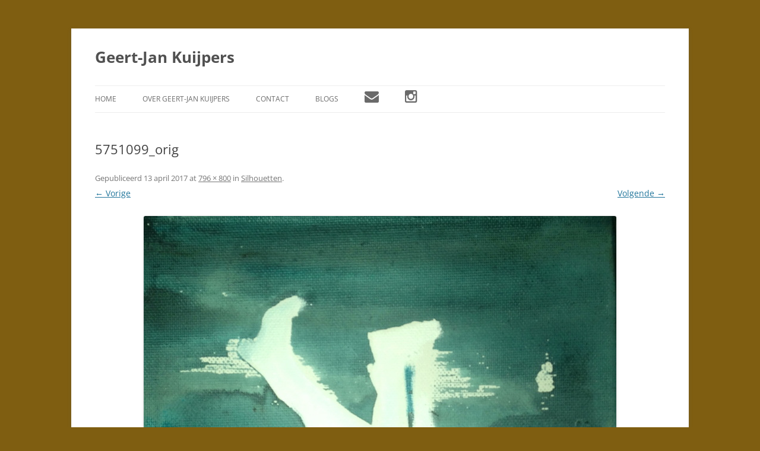

--- FILE ---
content_type: text/css
request_url: https://www.geertjankuijpers.nl/wp-content/themes/childtwentytwelve/style.css?ver=20251202
body_size: 2444
content:
/*
Theme Name: childtwentytwelve
Theme URI: http://localhost/Sites/wordpress/themes/childtwentytwelve/
Author: the WordPress team
Author URI: https://wordpress.org/
Template: twentytwelve
Description: The 2012 theme for WordPress is a fully responsive theme that looks great on any device. Features include a front page template with its own widgets, an optional display font, styling for post formats on both index and single views, and an optional no-sidebar page template. Make it yours with a custom menu, header image, and background.
Version: 1.9
License: GNU General Public License v2 or later
License URI: http://www.gnu.org/licenses/gpl-2.0.html
Tags: light, gray, white, one-column, two-columns, right-sidebar, fluid-layout, responsive-layout, custom-background, custom-header, custom-menu, editor-style, featured-images, flexible-header, full-width-template, microformats, post-formats, rtl-language-support, sticky-post, theme-options, translation-ready
Text Domain: twentytwelve

This theme, like WordPress, is licensed under the GPL.
Use it to make something cool, have fun, and share what you've learned with others.
*/

@import url('../twentytwelve/style.css');

/* Body, links, basics */
a {
	outline: none;
	color: #21759b;
}

/* Page structure */
.widget-area .widget { 
	margin-bottom: 22px; 
	margin-bottom: 1,571428571625rem; 
}

.widget-title { 
	line-height: 1.5;
}

/* Sidebar */
.widget-area .widget h3 {
	margin-bottom: 10px;
	margin-bottom: 0.714285714rem;
}

.widget-title { 
	line-height: 1.5; 
}

/* Footer */
footer[role="contentinfo"] a:hover {
	color: #21759b;
}

/* =Main content and comment content
-------------------------------------------------------------- */

.entry-content a:link,
.comment-content a:link {
	color: #21759b;
}

.site-content article {
	border-bottom: 4px double #ededed;
	margin-bottom: 72px;
	margin-bottom: 0.809016994rem;
	padding-bottom: 24px;
	padding-bottom: 0.809016994rem;
	word-wrap: normal;
	-webkit-hyphens: none;
	-moz-hyphens: none;
	hyphens: none;
}

/* =Archives
-------------------------------------------------------------- */

.archive-header,
.archive-header {
 position: absolute;
 left: -9999em;
}

/* =Media queries
-------------------------------------------------------------- */
@media screen and (min-width: 600px) {
	.main-navigation li ul li a {
		background: #efefef;
		border-bottom: 1px solid #ededed;
		display: block;
		font-size: 11px;
		font-size: 0.785714286rem;
		line-height: 2.181818182;
		padding: 8px 10px;
		padding: 0.571428571rem 0.714285714rem;
		width: 100px;
		width: 7.14rem;
		white-space: normal;
	}
}